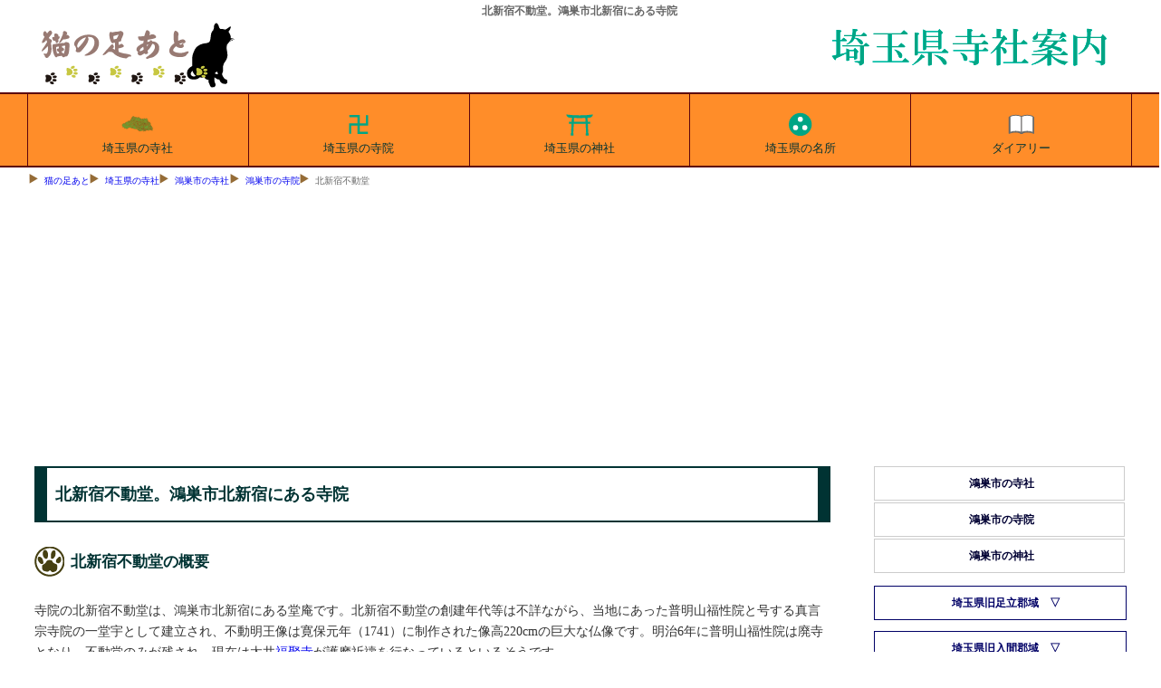

--- FILE ---
content_type: text/html
request_url: https://tesshow.jp/saitama/konosu/temple_sinshuk_fdo.html
body_size: 6094
content:
<!doctype html>
<html lang="ja">
<head>
<meta charset="UTF-8">
<title>北新宿不動堂。鴻巣市北新宿にある寺院</title>
<meta name="description" content="北新宿不動堂。鴻巣市北新宿にある寺院の北新宿不動堂の縁起と所蔵の文化財などを新編武蔵風土記稿等からの引用を交えて案内。">
<meta name="keywords" content="北新宿,不動堂,鴻巣市,">
<meta name="viewport" content="width=device-width, maximum-scal=1.0, minimun-scale=0.5, user-scalable=yes, initial-scale=1.0">
<meta property="og:type" content="article">
<meta property="og:site_name" content="猫の足あと">
<meta property="og:locale" content="ja">
<meta property="og:url" content="https://tesshow.jp/saitama/konosu/temple_sinshuk_fdo.html">
<meta property="og:image" content="https://tesshow.jp/saitama/konosu/images/sinshuk_fdo.jpg">
<meta property="og:title" content="北新宿不動堂。鴻巣市北新宿にある寺院">
<meta property="og:description" content="北新宿不動堂。鴻巣市北新宿にある寺院の北新宿不動堂の縁起と所蔵の文化財などを新編武蔵風土記稿等からの引用を交えて案内。">
<meta property="fb:app_id" content="365022416918822">
<meta content="@twitter_acount" name="twitter:tesshoww">
<link href="../../css/common_202204.css" rel="stylesheet" type="text/css">
<link rel="icon" href="https://tesshow.jp/images/trademark.ico" type="images/gif">
<link rel="apple-touch-icon" sizes="128x128" href="https://tesshow.jp/images/touch-icon.ico" type="images/gif">
<script async src="https://pagead2.googlesyndication.com/pagead/js/adsbygoogle.js?client=ca-pub-0095367165812120" crossorigin="anonymous"></script>
<!--[if lt IE 9]>
<script src="http://html5shiv.googlecode.com/svn/trunk/html5.js"></script>
<script src="http://css3-mediaqueries-js.googlecode.com/svn/trunk/css3-mediaqueries.js"></script>
<![endif]-->
</head>
<body>
<header>
	<h1>北新宿不動堂。鴻巣市北新宿にある寺院</h1>
	<a href="/"><img src="../../images/trademark.png" class="titlelogo" alt="東京都・首都圏の寺社データベース猫の足あと"></a>
	<a href="/saitama/"><img src="../images/neko_saitama.png" class="areatitle" alt="猫の足あとによる埼玉県寺社案内"></a>
</header>
<!--Start navigation menu -->
<nav>
<div id="mmenu" class="clearfix">
	<ul>
	<li><a href="/saitama/"><img src="/saitama/images/saitama_index.svg" width="40" height="40" style="margin:0px auto; display:block;" alt="埼玉県の寺社">埼玉県の寺社</a></li>
	<li><a href="/saitama/temple_index.html"><img src="/saitama/images/saitama_temple.svg" width="40" height="40" style="margin:0px auto; display:block;" alt="埼玉県の寺院">埼玉県の寺院</a></li>
	<li><a href="/saitama/shrine_index.html"><img src="/saitama/images/saitama_shrine.svg" width="40" height="40" style="margin:0px auto; display:block;" alt="埼玉県の神社">埼玉県の神社</a></li>
	<li><a href="/saitama/sight_index.html"><img src="/saitama/images/saitama_spot.svg" width="40" height="40" style="margin:0px auto; display:block;" alt="埼玉県の名所旧跡">埼玉県の名所</a></li>
	<li class="cut"><a href="https://www.tesshow.net/"><img src="/saitama/images/saitama_diary.svg" width="40" height="40" style="margin:0px auto; display:block;" alt="猫の足あとダイアリー">ダイアリー</a></li>
	</ul>
</div>
</nav>
<div class="mainwrap clearfix">
<div id="navi">
	<ul>
		<li><a href="/">猫の足あと</a></li>
		<li><a href="/saitama/">埼玉県の寺社</a></li>
		<li><a href="/saitama/konosu/">鴻巣市の寺社</a></li>
		<li><a href="temple_index.html">鴻巣市の寺院</a></li>
		<li>北新宿不動堂</li>
	</ul>
</div>
<!--Start main area -->
<article>
<div id="main">
<p class="heading">北新宿不動堂。鴻巣市北新宿にある寺院</p>
<h2 class="footprint">北新宿不動堂の概要</h2>
<p>寺院の北新宿不動堂は、鴻巣市北新宿にある堂庵です。北新宿不動堂の創建年代等は不詳ながら、当地にあった普明山福性院と号する真言宗寺院の一堂宇として建立され、不動明王像は寛保元年（1741）に制作された像高220cmの巨大な仏像です。明治6年に普明山福性院は廃寺となり、不動堂のみが残され、現在は太井<a href="../kumagaya/temple_oi_fukuju.html">福聚寺</a>が護摩祈禱を行なっているといるそうです。</p>
	<img src="images/sinshuk_fdo2s.jpg" with="240px" height="180px" loading="lazy" alt="北新宿不動堂" class="frame">
	<table id="summary">
	<caption>北新宿不動堂の概要</caption>
	<tr>
		<th>山号</th>
		<td>-</td>
	</tr>
	<tr>
		<th>院号</th>
		<td>-</td>
	</tr>
	<tr>
		<th>寺号</th>
		<td>-</td>
	</tr>
	<tr>
		<th>本尊</th>
		<td>不動明王像</td>
	</tr>
	<tr>
		<th>住所</th>
		<td>鴻巣市北新宿１２６１－１</td>
	</tr>
	<tr>
		<th>宗派</th>
		<td>-</td>
	</tr>
	<tr>
		<th>葬儀・墓地</th>
		<td>-</td>
	</tr>
	<tr>
		<th>備考</th>
		<td>-</td>
	</tr>
	</table>
	<hr>
		<ul class="pictlist">
		<li><a href="images/sinshuk_fdo1.jpg" class="luminous">
		<img src="images/sinshuk_fdo1s.jpg" with="100%" height="auto" loading="lazy" alt="北新宿不動堂外観">北新宿不動堂外観</a></li>
		<li><a href="images/sinshuk_fdo2.jpg" class="luminous">
		<img src="images/sinshuk_fdo2s.jpg" with="100%" height="auto" loading="lazy" alt="北新宿不動堂">北新宿不動堂</a></li>
	</ul>
	<link rel="stylesheet" href="../../css/luminous-basic.css">
	<script src="../../js/Luminous.min.js"></script>
	<script>
		new LuminousGallery(document.querySelectorAll('.luminous'));
		var galleryOpts = {arrowNavigation: true,};
	</script>
	<br class="clear">
	<hr>
<h2 class="footprint">北新宿不動堂の縁起</h2>
<p>北新宿不動堂の創建年代等は不詳ながら、当地にあった普明山福性院と号する真言宗寺院の一堂宇として建立され、不動明王像は寛保元年（1741）に制作された像高220cmの巨大な仏像です。明治6年に普明山福性院は廃寺となり、不動堂のみが残され、現在は太井<a href="../kumagaya/temple_oi_fukuju.html">福聚寺</a>が護摩祈禱を行なっているといるそうです。</p>
<h3 class="greenbtn">新編武蔵風土記稿による北新宿不動堂の縁起</h3>
<blockquote class="borderr">
（埼玉郡大井村）<br>
福性院<br>
同宗（新義真言宗）、上ノ村<a href="../kumagaya/temple_kamino_ichijo.html">一乗院</a>末、普明山と云、本尊十一面觀音を安ぜり、<br>
不動堂（新編武蔵風土記稿より）</blockquote>
<h3 class="greenbtn">「吹上町史」による北新宿不動堂の縁起</h3>
<blockquote class="borderr">
不動堂(吹上町大字北新宿一二六一の一)<br>
不動堂は、明治六年三月廃寺となるまで、上之村(現熊谷市)新義真言宗<a href="../kumagaya/temple_kamino_ichijo.html">一乗院</a>末で、普明山福性院(山神山福勝院ともあり)と号し、智山派の寺院であった。<br>
不動明王は、愛染明王など五大明王の一尊で、大日如来の化身で一切の魔性を降伏させるために忿怒身をとったものといわれる。ここの不動明王像は、鋳造、像高ニニ〇センチの巨大な金銅仏で、大火焔の中にあって右手に破邪の利剣、左手に羂索を握った物凄い忿怒の形相の像容で、内外の諸難や汚れも焼きつくし、諸悪魔も退散するであろう威力が感じられる。<br>
背銘に、「寛保元年(一七四一)、江戸神田住人、鋳物師丹波守作之」とあり、相州(神奈川県)大山月参の供養仏として、福性院寛盛和尚の代に建立れたもので、昭和三十四年一月十六日吹上町の文化財に指定された。最近、不動堂は新築され文化財保存に対する地区民の熱意と不動さま信仰のほどがうかがわれる。（「吹上町史」より）</blockquote>
﻿<script async src="https://pagead2.googlesyndication.com/pagead/js/adsbygoogle.js"></script>
<!-- main_resp -->
<ins class="adsbygoogle"
     style="display:block"
     data-ad-client="ca-pub-0095367165812120"
     data-ad-slot="3400133562"
     data-ad-format="auto"></ins>
<script>
(adsbygoogle = window.adsbygoogle || []).push({});
</script>
<h4 class="bulebox">北新宿不動堂の周辺図</h4>
<iframe src="https://www.google.com/maps/embed?pb=!1m18!1m12!1m3!1d1757.567694639018!2d139.43902997937107!3d36.10827488658098!2m3!1f0!2f0!3f0!3m2!1i1024!2i768!4f13.1!3m3!1m2!1s0x601f2b8467dece37%3A0x6015bbfef1a09b71!2z5LiN5YuV5piO546LKOWMl-aWsOWuvyk!5e0!3m2!1sja!2sjp!4v1641280647569!5m2!1sja!2sjp" width="100%" height="420" style="border:0;" allowfullscreen="" loading="lazy"></iframe>
<hr>
<h4>参考資料</h4>
<ul class="plain">
	<li>新編武蔵風土記稿</li>
	<li>「吹上町史」</li>
</ul>
﻿<script async src="https://pagead2.googlesyndication.com/pagead/js/adsbygoogle.js"></script>
<!-- related_content -->
<ins class="adsbygoogle"
     style="display:block"
     data-ad-client="ca-pub-0095367165812120"
     data-ad-slot="4613773965"
     data-ad-format="autorelaxed"></ins>
<script>
(adsbygoogle = window.adsbygoogle || []).push({});
</script>
</div>
</article>
<!--Start menu area -->
<div id="side" class="clearfix">
<aside>

<ul>
<li><a href="../konosu/">鴻巣市の寺社</a></li>
<li><a href="../konosu/temple_index.html">鴻巣市の寺院</a></li>
<li><a href="../konosu/shrine_index.html">鴻巣市の神社</a></li>
</ul>

<h5 class="menubox" onClick="obj=document.getElementById('adachi').style; obj.display=(obj.display=='none')?'block':'none';"><a class="menubtn" style="cursor:pointer;">埼玉県旧足立郡域</a></h5>
<ul id="adachi" style="display:none;clear:both;">
<li><a href="../saitama/">さいたま市の寺社</a></li>
<li><a href="../saitama/temple_index.html">さいたま市の寺院</a></li>
<li><a href="../saitama/shrine_index.html">さいたま市の神社</a></li>
<li><a href="../kawaguchi/">川口市の寺社</a></li>
<li><a href="../kawaguchi/temple_index.html">川口市の寺院</a></li>
<li><a href="../kawaguchi/shrine_index.html">川口市の神社</a></li>
<li><a href="../warabi/">蕨市・戸田市の寺社</a></li>
<li><a href="../warabi/temple_index.html">蕨市・戸田市の寺院</a></li>
<li><a href="../warabi/shrine_index.html">蕨市・戸田市の神社</a></li>
<li><a href="../souka/">草加市・八潮市の寺社</a></li>
<li><a href="../souka/temple_index.html">草加市・八潮市の寺院</a></li>
<li><a href="../souka/shrine_index.html">草加市・八潮市の神社</a></li>
<li><a href="../ageo/">上尾市の寺社</a></li>
<li><a href="../ageo/temple_index.html">上尾市の寺院</a></li>
<li><a href="../ageo/shrine_index.html">上尾市の神社</a></li>
<li><a href="../okegawa/">桶川市の寺社</a></li>
<li><a href="../okegawa/temple_index.html">桶川市の寺院</a></li>
<li><a href="../okegawa/shrine_index.html">桶川市の神社</a></li>
<li><a href="../kitamoto/">北本市の寺社</a></li>
<li><a href="../kitamoto/temple_index.html">北本市の寺院</a></li>
<li><a href="../kitamoto/shrine_index.html">北本市の神社</a></li>
<li><a href="../konosu/">鴻巣市の寺社</a></li>
<li><a href="../konosu/temple_index.html">鴻巣市の寺院</a></li>
<li><a href="../konosu/shrine_index.html">鴻巣市の神社</a></li>
<li><a href="../ina/">伊奈町の寺社</a></li>
<li><a href="../ina/temple_index.html">伊奈町の寺院</a></li>
<li><a href="../ina/shrine_index.html">伊奈町の神社</a></li>
</ul>

<h5 class="menubox" onClick="obj=document.getElementById('iruma').style; obj.display=(obj.display=='none')?'block':'none';"><a class="menubtn" style="cursor:pointer;">埼玉県旧入間郡域</a></h5>
<ul id="iruma" style="display:none;clear:both;">
<li><a href="../kawagoe/">川越市の寺社</a></li>
<li><a href="../kawagoe/temple_index.html">川越市の寺院</a></li>
<li><a href="../kawagoe/shrine_index.html">川越市の神社</a></li>
<li><a href="../tokorozawa/">所沢市の寺社</a></li>
<li><a href="../tokorozawa/temple_index.html">所沢市の寺院</a></li>
<li><a href="../tokorozawa/shrine_index.html">所沢市の神社</a></li>
<li><a href="../asaka/">朝霞市・志木市の寺社</a></li>
<li><a href="../asaka/temple_index.html">朝霞市・志木市の寺院</a></li>
<li><a href="../asaka/shrine_index.html">朝霞市・志木市の神社</a></li>
<li><a href="../niza/">新座市・和光市の寺社</a></li>
<li><a href="../niza/temple_index.html">新座市・和光市の寺院</a></li>
<li><a href="../niza/shrine_index.html">新座市・和光市の神社</a></li>
<li><a href="../sayamairuma/">狭山市・入間市の寺社</a></li>
<li><a href="../sayamairuma/temple_index.html">狭山市・入間市の寺院</a></li>
<li><a href="../sayamairuma/shrine_index.html">狭山市・入間市の神社</a></li>
<li><a href="../fujimi/">富士見市・ふじみ野市の寺社</a></li>
<li><a href="../fujimi/temple_index.html">富士見市・ふじみ野市の寺院</a></li>
<li><a href="../fujimi/shrine_index.html">富士見市・ふじみ野市の神社</a></li>
<li><a href="../hanno/">飯能市の寺社</a></li>
<li><a href="../hanno/temple_index.html">飯能市の寺院</a></li>
<li><a href="../hanno/shrine_index.html">飯能市の神社</a></li>
<li><a href="../hidaka/">日高市の寺社</a></li>
<li><a href="../hidaka/temple_index.html">日高市の寺院</a></li>
<li><a href="../hidaka/shrine_index.html">日高市の神社</a></li>
<li><a href="../sakado/">坂戸市・鶴ヶ島市の寺社</a></li>
<li><a href="../sakado/temple_index.html">坂戸市・鶴ヶ島市の寺院</a></li>
<li><a href="../sakado/shrine_index.html">坂戸市・鶴ヶ島市の神社</a></li>
<li><a href="../irumagun/">毛呂山町・三芳町の寺社</a></li>
<li><a href="../irumagun/temple_index.html">毛呂山町・三芳町の寺院</a></li>
<li><a href="../irumagun/shrine_index.html">毛呂山町・三芳町の神社</a></li>
<li><a href="../ogose/">入間郡越生町の寺社</a></li>
<li><a href="../ogose/temple_index.html">入間郡越生町の寺院</a></li>
<li><a href="../ogose/shrine_index.html">入間郡越生町の神社</a></li>
</ul>

<h5 class="menubox" onClick="obj=document.getElementById('sakitama').style; obj.display=(obj.display=='none')?'block':'none';"><a class="menubtn" style="cursor:pointer;">埼玉県旧埼玉郡域</a></h5>
<ul id="sakitama" style="display:none;clear:both;">
<li><a href="../koshigaya/">越谷市の寺社</a></li>
<li><a href="../koshigaya/temple_index.html">越谷市の寺院</a></li>
<li><a href="../koshigaya/shrine_index.html">越谷市の神社</a></li>
<li><a href="../kasukabe/">春日部市の寺社</a></li>
<li><a href="../kasukabe/temple_index.html">春日部市の寺院</a></li>
<li><a href="../kasukabe/shrine_index.html">春日部市の神社</a></li>
<li><a href="../hasuda/">蓮田市の寺社</a></li>
<li><a href="../hasuda/temple_index.html">蓮田市の寺院</a></li>
<li><a href="../hasuda/shrine_index.html">蓮田市の神社</a></li>
<li><a href="../ssaitama/">白岡市・宮代町の寺社</a></li>
<li><a href="../ssaitama/temple_index.html">白岡市・宮代町の寺院</a></li>
<li><a href="../ssaitama/shrine_index.html">白岡市・宮代町の神社</a></li>
<li><a href="../kuki/">久喜市の寺社</a></li>
<li><a href="../kuki/temple_index.html">久喜市の寺院</a></li>
<li><a href="../kuki/shrine_index.html">久喜市の神社</a></li>
<li><a href="../kazo/">加須市の寺社</a></li>
<li><a href="../kazo/temple_index.html">加須市の寺院</a></li>
<li><a href="../kazo/shrine_index.html">加須市の神社</a></li>
<li><a href="../hanyu/">羽生市の寺社</a></li>
<li><a href="../hanyu/temple_index.html">羽生市の寺院</a></li>
<li><a href="../hanyu/shrine_index.html">羽生市の神社</a></li>
<li><a href="../gyoda/">行田市の寺社</a></li>
<li><a href="../gyoda/temple_index.html">行田市の寺院</a></li>
<li><a href="../gyoda/shrine_index.html">行田市の神社</a></li>
</ul>

<h5 class="menubox" onClick="obj=document.getElementById('kazsika').style; obj.display=(obj.display=='none')?'block':'none';"><a class="menubtn" style="cursor:pointer;">埼玉県旧北葛飾郡域</a></h5>
<ul id="kazsika" style="display:none;clear:both;">
<li><a href="../misato/">三郷市・吉川市の寺社</a></li>
<li><a href="../misato/temple_index.html">三郷市・吉川市の寺院</a></li>
<li><a href="../misato/shrine_index.html">三郷市・吉川市の神社</a></li>
<li><a href="../satte/">幸手市の寺社</a></li>
<li><a href="../satte/temple_index.html">幸手市の寺院</a></li>
<li><a href="../satte/shrine_index.html">幸手市の神社</a></li>
<li><a href="../nkatsushika/">北葛飾郡の寺社</a></li>
<li><a href="../nkatsushika/temple_index.html">北葛飾郡の寺院</a></li>
<li><a href="../nkatsushika/shrine_index.html">北葛飾郡の神社</a></li>
</ul>

<h5 class="menubox" onClick="obj=document.getElementById('osato').style; obj.display=(obj.display=='none')?'block':'none';"><a class="menubtn" style="cursor:pointer;">埼玉県旧大里郡・児玉郡域</a></h5>
<ul id="osato" style="display:none;clear:both;">
<li><a href="../kumagaya/">熊谷市の寺社</a></li>
<li><a href="../kumagaya/temple_index.html">熊谷市の寺院</a></li>
<li><a href="../kumagaya/shrine_index.html">熊谷市の神社</a></li>
<li><a href="../fukaya/">深谷市の寺社</a></li>
<li><a href="../fukaya/temple_index.html">深谷市の寺院</a></li>
<li><a href="../fukaya/shrine_index.html">深谷市の神社</a></li>
<li><a href="../yorii/">大里郡寄居町の寺社</a></li>
<li><a href="../yorii/temple_index.html">大里郡寄居町の寺院</a></li>
<li><a href="../yorii/shrine_index.html">大里郡寄居町の神社</a></li>
<li><a href="../honjo/">本庄市の寺社</a></li>
<li><a href="../honjo/temple_index.html">本庄市の寺院</a></li>
<li><a href="../honjo/shrine_index.html">本庄市の神社</a></li>
<li><a href="../kodama/">児玉郡の寺社</a></li>
<li><a href="../kodama/temple_index.html">児玉郡の寺院</a></li>
<li><a href="../kodama/shrine_index.html">児玉郡の神社</a></li>
</ul>

<h5 class="menubox" onClick="obj=document.getElementById('hiki').style; obj.display=(obj.display=='none')?'block':'none';"><a class="menubtn" style="cursor:pointer;">埼玉県旧比企郡域</a></h5>
<ul id="hiki" style="display:none;clear:both;">
<li><a href="../ematsuyama/">東松山市の寺社</a></li>
<li><a href="../ematsuyama/temple_index.html">東松山市の寺院</a></li>
<li><a href="../ematsuyama/shrine_index.html">東松山市の神社</a></li>
<li><a href="../yoshimi/">比企郡吉見町の寺社</a></li>
<li><a href="../yoshimi/temple_index.html">比企郡吉見町の寺院</a></li>
<li><a href="../yoshimi/shrine_index.html">比企郡吉見町の神社</a></li>
<li><a href="../kawajima/">比企郡川島町の寺社</a></li>
<li><a href="../kawajima/temple_index.html">比企郡川島町の寺院</a></li>
<li><a href="../kawajima/shrine_index.html">比企郡川島町の神社</a></li>
<li><a href="../hatoyama/">比企郡鳩山町の寺社</a></li>
<li><a href="../hatoyama/temple_index.html">比企郡鳩山町の寺院</a></li>
<li><a href="../hatoyama/shrine_index.html">比企郡鳩山町の神社</a></li>
<li><a href="../ranzan/">比企郡嵐山町の寺社</a></li>
<li><a href="../ranzan/temple_index.html">比企郡嵐山町の寺院</a></li>
<li><a href="../ranzan/shrine_index.html">比企郡嵐山町の神社</a></li>
<li><a href="../namegawa/">比企郡滑川町の寺社</a></li>
<li><a href="../namegawa/temple_index.html">比企郡滑川町の寺院</a></li>
<li><a href="../namegawa/shrine_index.html">比企郡滑川町の神社</a></li>
<li><a href="../ogawa/">比企郡小川町の寺社</a></li>
<li><a href="../ogawa/temple_index.html">比企郡小川町の寺院</a></li>
<li><a href="../ogawa/shrine_index.html">比企郡小川町の神社</a></li>
<li><a href="../tokigawa/">比企郡ときがわ町の寺社</a></li>
<li><a href="../tokigawa/temple_index.html">比企郡ときがわ町の寺院</a></li>
<li><a href="../tokigawa/shrine_index.html">比企郡ときがわ町の神社</a></li>
</ul>

<h5 class="menubox" onClick="obj=document.getElementById('chichivv').style; obj.display=(obj.display=='none')?'block':'none';"><a class="menubtn" style="cursor:pointer;">秩父地方</a></h5>
<ul id="chichivv" style="display:none;clear:both;">
<li><a href="../chichibu/">秩父市の寺社</a></li>
<li><a href="../chichibu/temple_index.html">秩父市の寺院</a></li>
<li><a href="../chichibu/shrine_index.html">秩父市の神社</a></li>
<li><a href="../chichibugun/">秩父郡の寺社</a></li>
<li><a href="../chichibugun/temple_index.html">秩父郡の寺院</a></li>
<li><a href="../chichibugun/shrine_index.html">秩父郡の神社</a></li>
</ul>

</aside>
<!--finish menu area -->

<!--Start commercial area -->
<aside>

<!-- right_saitama -->
<ins class="adsbygoogle"
     style="display:block"
     data-ad-client="ca-pub-0095367165812120"
     data-ad-slot="8460847968"
     data-ad-format="auto"></ins>
<script>
(adsbygoogle = window.adsbygoogle || []).push({});
</script><br class="clear">
	<div id="sougisupport">
	<p class="sphrase">葬儀相談・葬儀社紹介</p>
	<p class="stitle"><a href="https://www.sougisupport.net/">葬儀支援ネット</a></p>
	</div>


</aside>
<!--finish commercial area -->

</div>
</div>

<!--Footer area -->
<footer>
<p class="copyright">猫の足あと｜東京都・首都圏の寺社情報サイト</p>
<div id="footwrap">
	<ul>
		<li><a href="/">東京都の寺社</a></li>
		<li><a href="/temple_index.html">東京都の寺院</a></li>
		<li><a href="/shrine_index.html">東京都の神社</a></li>
		<li><a href="/tama/">多摩地区の寺社</a></li>
		<li><a href="/tama/temple_index.html">多摩地区の寺院</a></li>
		<li><a href="/tama/shrine_index.html">多摩地区の神社</a></li>
	</ul>
	<ul>
		<li><a href="/kanagawa/">神奈川県の寺社</a></li>
		<li><a href="/kanagawa/temple_index.html">神奈川県の寺院</a></li>
		<li><a href="/kanagawa/shrine_index.html">神奈川県の神社</a></li>
		<li><a href="/yokohama/">横浜市の寺社</a></li>
		<li><a href="/yokohama/temple_index.html">横浜市の寺院</a></li>
		<li><a href="/yokohama/shrine_index.html">横浜市の神社</a></li>
	</ul>
	<ul>
		<li><a href="/saitama/">埼玉県の寺社</a></li>
		<li><a href="/saitama/temple_index.html">埼玉県の寺院</a></li>
		<li><a href="/saitama/shrine_index.html">埼玉県の神社</a></li>
		<li><a href="/chiba/">千葉県の寺社</a></li>
		<li><a href="/chiba/temple_index.html">千葉県の寺院</a></li>
		<li><a href="/chiba/shrine_index.html">千葉県の神社</a></li>
	</ul>
	<ul>
		<li><a href="/gallary/">首都圏外の寺社</a></li>
		<li><a href="/gallary/iwate/">岩手県の寺社</a></li>
		<li><a href="/gallary/hiroshima/">広島県の寺社</a></li>
		<li><a href="/gallary/fkshima/aiz/">会津地方の寺社</a></li>
		<li><a href="/profile.html">猫の足あとについて</a></li>
		<li><a href="/inquiry/">お問合わせ</a></li>
	</ul>
</div>
</footer>
<!-- Global site tag (gtag.js) - Google Analytics -->
<script async src="https://www.googletagmanager.com/gtag/js?id=UA-5953246-1"></script>
<script>
  window.dataLayer = window.dataLayer || [];
  function gtag(){dataLayer.push(arguments);}
  gtag('js', new Date());

  gtag('config', 'UA-5953246-1');
</script>
</body>
</html>

--- FILE ---
content_type: text/html; charset=utf-8
request_url: https://www.google.com/recaptcha/api2/aframe
body_size: 267
content:
<!DOCTYPE HTML><html><head><meta http-equiv="content-type" content="text/html; charset=UTF-8"></head><body><script nonce="LxBeiMFgjSY1euX-FbAzSA">/** Anti-fraud and anti-abuse applications only. See google.com/recaptcha */ try{var clients={'sodar':'https://pagead2.googlesyndication.com/pagead/sodar?'};window.addEventListener("message",function(a){try{if(a.source===window.parent){var b=JSON.parse(a.data);var c=clients[b['id']];if(c){var d=document.createElement('img');d.src=c+b['params']+'&rc='+(localStorage.getItem("rc::a")?sessionStorage.getItem("rc::b"):"");window.document.body.appendChild(d);sessionStorage.setItem("rc::e",parseInt(sessionStorage.getItem("rc::e")||0)+1);localStorage.setItem("rc::h",'1769911872204');}}}catch(b){}});window.parent.postMessage("_grecaptcha_ready", "*");}catch(b){}</script></body></html>